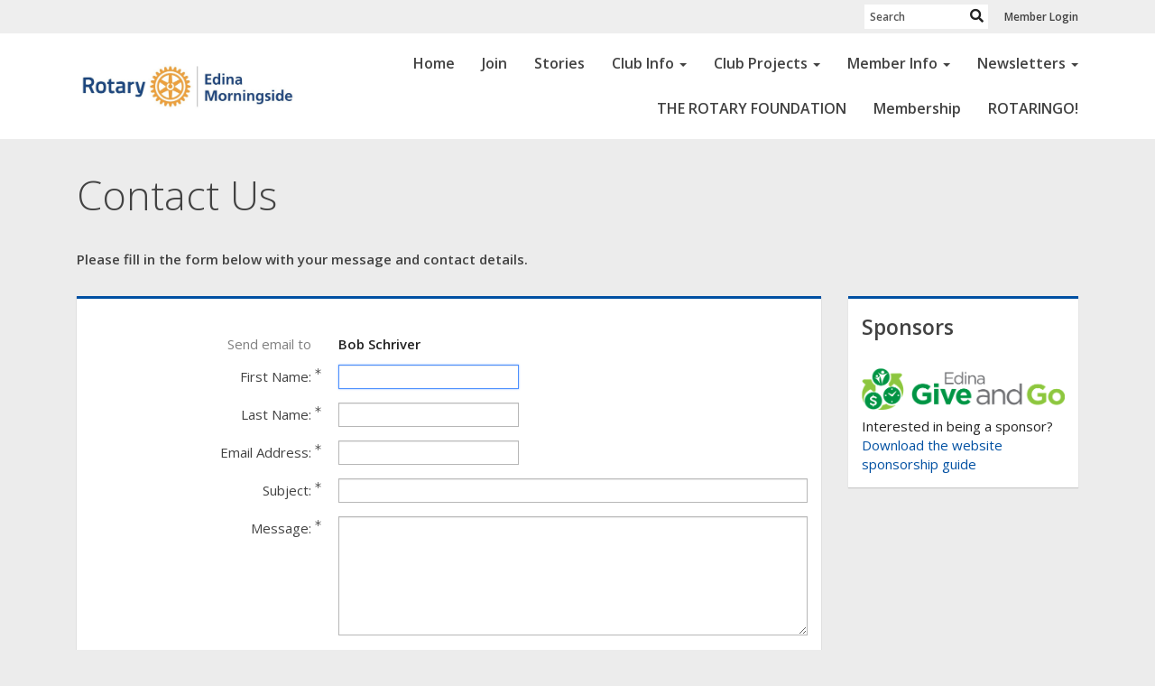

--- FILE ---
content_type: text/html; charset=utf-8
request_url: https://www.google.com/recaptcha/api2/anchor?ar=1&k=6LfO3wsUAAAAAOEI3Vyg2976WM4YY0XgSx_uPeit&co=aHR0cHM6Ly9lbXJvdGFyeS5vcmc6NDQz&hl=en&v=PoyoqOPhxBO7pBk68S4YbpHZ&size=normal&anchor-ms=20000&execute-ms=30000&cb=zd8dskf5vmgr
body_size: 49482
content:
<!DOCTYPE HTML><html dir="ltr" lang="en"><head><meta http-equiv="Content-Type" content="text/html; charset=UTF-8">
<meta http-equiv="X-UA-Compatible" content="IE=edge">
<title>reCAPTCHA</title>
<style type="text/css">
/* cyrillic-ext */
@font-face {
  font-family: 'Roboto';
  font-style: normal;
  font-weight: 400;
  font-stretch: 100%;
  src: url(//fonts.gstatic.com/s/roboto/v48/KFO7CnqEu92Fr1ME7kSn66aGLdTylUAMa3GUBHMdazTgWw.woff2) format('woff2');
  unicode-range: U+0460-052F, U+1C80-1C8A, U+20B4, U+2DE0-2DFF, U+A640-A69F, U+FE2E-FE2F;
}
/* cyrillic */
@font-face {
  font-family: 'Roboto';
  font-style: normal;
  font-weight: 400;
  font-stretch: 100%;
  src: url(//fonts.gstatic.com/s/roboto/v48/KFO7CnqEu92Fr1ME7kSn66aGLdTylUAMa3iUBHMdazTgWw.woff2) format('woff2');
  unicode-range: U+0301, U+0400-045F, U+0490-0491, U+04B0-04B1, U+2116;
}
/* greek-ext */
@font-face {
  font-family: 'Roboto';
  font-style: normal;
  font-weight: 400;
  font-stretch: 100%;
  src: url(//fonts.gstatic.com/s/roboto/v48/KFO7CnqEu92Fr1ME7kSn66aGLdTylUAMa3CUBHMdazTgWw.woff2) format('woff2');
  unicode-range: U+1F00-1FFF;
}
/* greek */
@font-face {
  font-family: 'Roboto';
  font-style: normal;
  font-weight: 400;
  font-stretch: 100%;
  src: url(//fonts.gstatic.com/s/roboto/v48/KFO7CnqEu92Fr1ME7kSn66aGLdTylUAMa3-UBHMdazTgWw.woff2) format('woff2');
  unicode-range: U+0370-0377, U+037A-037F, U+0384-038A, U+038C, U+038E-03A1, U+03A3-03FF;
}
/* math */
@font-face {
  font-family: 'Roboto';
  font-style: normal;
  font-weight: 400;
  font-stretch: 100%;
  src: url(//fonts.gstatic.com/s/roboto/v48/KFO7CnqEu92Fr1ME7kSn66aGLdTylUAMawCUBHMdazTgWw.woff2) format('woff2');
  unicode-range: U+0302-0303, U+0305, U+0307-0308, U+0310, U+0312, U+0315, U+031A, U+0326-0327, U+032C, U+032F-0330, U+0332-0333, U+0338, U+033A, U+0346, U+034D, U+0391-03A1, U+03A3-03A9, U+03B1-03C9, U+03D1, U+03D5-03D6, U+03F0-03F1, U+03F4-03F5, U+2016-2017, U+2034-2038, U+203C, U+2040, U+2043, U+2047, U+2050, U+2057, U+205F, U+2070-2071, U+2074-208E, U+2090-209C, U+20D0-20DC, U+20E1, U+20E5-20EF, U+2100-2112, U+2114-2115, U+2117-2121, U+2123-214F, U+2190, U+2192, U+2194-21AE, U+21B0-21E5, U+21F1-21F2, U+21F4-2211, U+2213-2214, U+2216-22FF, U+2308-230B, U+2310, U+2319, U+231C-2321, U+2336-237A, U+237C, U+2395, U+239B-23B7, U+23D0, U+23DC-23E1, U+2474-2475, U+25AF, U+25B3, U+25B7, U+25BD, U+25C1, U+25CA, U+25CC, U+25FB, U+266D-266F, U+27C0-27FF, U+2900-2AFF, U+2B0E-2B11, U+2B30-2B4C, U+2BFE, U+3030, U+FF5B, U+FF5D, U+1D400-1D7FF, U+1EE00-1EEFF;
}
/* symbols */
@font-face {
  font-family: 'Roboto';
  font-style: normal;
  font-weight: 400;
  font-stretch: 100%;
  src: url(//fonts.gstatic.com/s/roboto/v48/KFO7CnqEu92Fr1ME7kSn66aGLdTylUAMaxKUBHMdazTgWw.woff2) format('woff2');
  unicode-range: U+0001-000C, U+000E-001F, U+007F-009F, U+20DD-20E0, U+20E2-20E4, U+2150-218F, U+2190, U+2192, U+2194-2199, U+21AF, U+21E6-21F0, U+21F3, U+2218-2219, U+2299, U+22C4-22C6, U+2300-243F, U+2440-244A, U+2460-24FF, U+25A0-27BF, U+2800-28FF, U+2921-2922, U+2981, U+29BF, U+29EB, U+2B00-2BFF, U+4DC0-4DFF, U+FFF9-FFFB, U+10140-1018E, U+10190-1019C, U+101A0, U+101D0-101FD, U+102E0-102FB, U+10E60-10E7E, U+1D2C0-1D2D3, U+1D2E0-1D37F, U+1F000-1F0FF, U+1F100-1F1AD, U+1F1E6-1F1FF, U+1F30D-1F30F, U+1F315, U+1F31C, U+1F31E, U+1F320-1F32C, U+1F336, U+1F378, U+1F37D, U+1F382, U+1F393-1F39F, U+1F3A7-1F3A8, U+1F3AC-1F3AF, U+1F3C2, U+1F3C4-1F3C6, U+1F3CA-1F3CE, U+1F3D4-1F3E0, U+1F3ED, U+1F3F1-1F3F3, U+1F3F5-1F3F7, U+1F408, U+1F415, U+1F41F, U+1F426, U+1F43F, U+1F441-1F442, U+1F444, U+1F446-1F449, U+1F44C-1F44E, U+1F453, U+1F46A, U+1F47D, U+1F4A3, U+1F4B0, U+1F4B3, U+1F4B9, U+1F4BB, U+1F4BF, U+1F4C8-1F4CB, U+1F4D6, U+1F4DA, U+1F4DF, U+1F4E3-1F4E6, U+1F4EA-1F4ED, U+1F4F7, U+1F4F9-1F4FB, U+1F4FD-1F4FE, U+1F503, U+1F507-1F50B, U+1F50D, U+1F512-1F513, U+1F53E-1F54A, U+1F54F-1F5FA, U+1F610, U+1F650-1F67F, U+1F687, U+1F68D, U+1F691, U+1F694, U+1F698, U+1F6AD, U+1F6B2, U+1F6B9-1F6BA, U+1F6BC, U+1F6C6-1F6CF, U+1F6D3-1F6D7, U+1F6E0-1F6EA, U+1F6F0-1F6F3, U+1F6F7-1F6FC, U+1F700-1F7FF, U+1F800-1F80B, U+1F810-1F847, U+1F850-1F859, U+1F860-1F887, U+1F890-1F8AD, U+1F8B0-1F8BB, U+1F8C0-1F8C1, U+1F900-1F90B, U+1F93B, U+1F946, U+1F984, U+1F996, U+1F9E9, U+1FA00-1FA6F, U+1FA70-1FA7C, U+1FA80-1FA89, U+1FA8F-1FAC6, U+1FACE-1FADC, U+1FADF-1FAE9, U+1FAF0-1FAF8, U+1FB00-1FBFF;
}
/* vietnamese */
@font-face {
  font-family: 'Roboto';
  font-style: normal;
  font-weight: 400;
  font-stretch: 100%;
  src: url(//fonts.gstatic.com/s/roboto/v48/KFO7CnqEu92Fr1ME7kSn66aGLdTylUAMa3OUBHMdazTgWw.woff2) format('woff2');
  unicode-range: U+0102-0103, U+0110-0111, U+0128-0129, U+0168-0169, U+01A0-01A1, U+01AF-01B0, U+0300-0301, U+0303-0304, U+0308-0309, U+0323, U+0329, U+1EA0-1EF9, U+20AB;
}
/* latin-ext */
@font-face {
  font-family: 'Roboto';
  font-style: normal;
  font-weight: 400;
  font-stretch: 100%;
  src: url(//fonts.gstatic.com/s/roboto/v48/KFO7CnqEu92Fr1ME7kSn66aGLdTylUAMa3KUBHMdazTgWw.woff2) format('woff2');
  unicode-range: U+0100-02BA, U+02BD-02C5, U+02C7-02CC, U+02CE-02D7, U+02DD-02FF, U+0304, U+0308, U+0329, U+1D00-1DBF, U+1E00-1E9F, U+1EF2-1EFF, U+2020, U+20A0-20AB, U+20AD-20C0, U+2113, U+2C60-2C7F, U+A720-A7FF;
}
/* latin */
@font-face {
  font-family: 'Roboto';
  font-style: normal;
  font-weight: 400;
  font-stretch: 100%;
  src: url(//fonts.gstatic.com/s/roboto/v48/KFO7CnqEu92Fr1ME7kSn66aGLdTylUAMa3yUBHMdazQ.woff2) format('woff2');
  unicode-range: U+0000-00FF, U+0131, U+0152-0153, U+02BB-02BC, U+02C6, U+02DA, U+02DC, U+0304, U+0308, U+0329, U+2000-206F, U+20AC, U+2122, U+2191, U+2193, U+2212, U+2215, U+FEFF, U+FFFD;
}
/* cyrillic-ext */
@font-face {
  font-family: 'Roboto';
  font-style: normal;
  font-weight: 500;
  font-stretch: 100%;
  src: url(//fonts.gstatic.com/s/roboto/v48/KFO7CnqEu92Fr1ME7kSn66aGLdTylUAMa3GUBHMdazTgWw.woff2) format('woff2');
  unicode-range: U+0460-052F, U+1C80-1C8A, U+20B4, U+2DE0-2DFF, U+A640-A69F, U+FE2E-FE2F;
}
/* cyrillic */
@font-face {
  font-family: 'Roboto';
  font-style: normal;
  font-weight: 500;
  font-stretch: 100%;
  src: url(//fonts.gstatic.com/s/roboto/v48/KFO7CnqEu92Fr1ME7kSn66aGLdTylUAMa3iUBHMdazTgWw.woff2) format('woff2');
  unicode-range: U+0301, U+0400-045F, U+0490-0491, U+04B0-04B1, U+2116;
}
/* greek-ext */
@font-face {
  font-family: 'Roboto';
  font-style: normal;
  font-weight: 500;
  font-stretch: 100%;
  src: url(//fonts.gstatic.com/s/roboto/v48/KFO7CnqEu92Fr1ME7kSn66aGLdTylUAMa3CUBHMdazTgWw.woff2) format('woff2');
  unicode-range: U+1F00-1FFF;
}
/* greek */
@font-face {
  font-family: 'Roboto';
  font-style: normal;
  font-weight: 500;
  font-stretch: 100%;
  src: url(//fonts.gstatic.com/s/roboto/v48/KFO7CnqEu92Fr1ME7kSn66aGLdTylUAMa3-UBHMdazTgWw.woff2) format('woff2');
  unicode-range: U+0370-0377, U+037A-037F, U+0384-038A, U+038C, U+038E-03A1, U+03A3-03FF;
}
/* math */
@font-face {
  font-family: 'Roboto';
  font-style: normal;
  font-weight: 500;
  font-stretch: 100%;
  src: url(//fonts.gstatic.com/s/roboto/v48/KFO7CnqEu92Fr1ME7kSn66aGLdTylUAMawCUBHMdazTgWw.woff2) format('woff2');
  unicode-range: U+0302-0303, U+0305, U+0307-0308, U+0310, U+0312, U+0315, U+031A, U+0326-0327, U+032C, U+032F-0330, U+0332-0333, U+0338, U+033A, U+0346, U+034D, U+0391-03A1, U+03A3-03A9, U+03B1-03C9, U+03D1, U+03D5-03D6, U+03F0-03F1, U+03F4-03F5, U+2016-2017, U+2034-2038, U+203C, U+2040, U+2043, U+2047, U+2050, U+2057, U+205F, U+2070-2071, U+2074-208E, U+2090-209C, U+20D0-20DC, U+20E1, U+20E5-20EF, U+2100-2112, U+2114-2115, U+2117-2121, U+2123-214F, U+2190, U+2192, U+2194-21AE, U+21B0-21E5, U+21F1-21F2, U+21F4-2211, U+2213-2214, U+2216-22FF, U+2308-230B, U+2310, U+2319, U+231C-2321, U+2336-237A, U+237C, U+2395, U+239B-23B7, U+23D0, U+23DC-23E1, U+2474-2475, U+25AF, U+25B3, U+25B7, U+25BD, U+25C1, U+25CA, U+25CC, U+25FB, U+266D-266F, U+27C0-27FF, U+2900-2AFF, U+2B0E-2B11, U+2B30-2B4C, U+2BFE, U+3030, U+FF5B, U+FF5D, U+1D400-1D7FF, U+1EE00-1EEFF;
}
/* symbols */
@font-face {
  font-family: 'Roboto';
  font-style: normal;
  font-weight: 500;
  font-stretch: 100%;
  src: url(//fonts.gstatic.com/s/roboto/v48/KFO7CnqEu92Fr1ME7kSn66aGLdTylUAMaxKUBHMdazTgWw.woff2) format('woff2');
  unicode-range: U+0001-000C, U+000E-001F, U+007F-009F, U+20DD-20E0, U+20E2-20E4, U+2150-218F, U+2190, U+2192, U+2194-2199, U+21AF, U+21E6-21F0, U+21F3, U+2218-2219, U+2299, U+22C4-22C6, U+2300-243F, U+2440-244A, U+2460-24FF, U+25A0-27BF, U+2800-28FF, U+2921-2922, U+2981, U+29BF, U+29EB, U+2B00-2BFF, U+4DC0-4DFF, U+FFF9-FFFB, U+10140-1018E, U+10190-1019C, U+101A0, U+101D0-101FD, U+102E0-102FB, U+10E60-10E7E, U+1D2C0-1D2D3, U+1D2E0-1D37F, U+1F000-1F0FF, U+1F100-1F1AD, U+1F1E6-1F1FF, U+1F30D-1F30F, U+1F315, U+1F31C, U+1F31E, U+1F320-1F32C, U+1F336, U+1F378, U+1F37D, U+1F382, U+1F393-1F39F, U+1F3A7-1F3A8, U+1F3AC-1F3AF, U+1F3C2, U+1F3C4-1F3C6, U+1F3CA-1F3CE, U+1F3D4-1F3E0, U+1F3ED, U+1F3F1-1F3F3, U+1F3F5-1F3F7, U+1F408, U+1F415, U+1F41F, U+1F426, U+1F43F, U+1F441-1F442, U+1F444, U+1F446-1F449, U+1F44C-1F44E, U+1F453, U+1F46A, U+1F47D, U+1F4A3, U+1F4B0, U+1F4B3, U+1F4B9, U+1F4BB, U+1F4BF, U+1F4C8-1F4CB, U+1F4D6, U+1F4DA, U+1F4DF, U+1F4E3-1F4E6, U+1F4EA-1F4ED, U+1F4F7, U+1F4F9-1F4FB, U+1F4FD-1F4FE, U+1F503, U+1F507-1F50B, U+1F50D, U+1F512-1F513, U+1F53E-1F54A, U+1F54F-1F5FA, U+1F610, U+1F650-1F67F, U+1F687, U+1F68D, U+1F691, U+1F694, U+1F698, U+1F6AD, U+1F6B2, U+1F6B9-1F6BA, U+1F6BC, U+1F6C6-1F6CF, U+1F6D3-1F6D7, U+1F6E0-1F6EA, U+1F6F0-1F6F3, U+1F6F7-1F6FC, U+1F700-1F7FF, U+1F800-1F80B, U+1F810-1F847, U+1F850-1F859, U+1F860-1F887, U+1F890-1F8AD, U+1F8B0-1F8BB, U+1F8C0-1F8C1, U+1F900-1F90B, U+1F93B, U+1F946, U+1F984, U+1F996, U+1F9E9, U+1FA00-1FA6F, U+1FA70-1FA7C, U+1FA80-1FA89, U+1FA8F-1FAC6, U+1FACE-1FADC, U+1FADF-1FAE9, U+1FAF0-1FAF8, U+1FB00-1FBFF;
}
/* vietnamese */
@font-face {
  font-family: 'Roboto';
  font-style: normal;
  font-weight: 500;
  font-stretch: 100%;
  src: url(//fonts.gstatic.com/s/roboto/v48/KFO7CnqEu92Fr1ME7kSn66aGLdTylUAMa3OUBHMdazTgWw.woff2) format('woff2');
  unicode-range: U+0102-0103, U+0110-0111, U+0128-0129, U+0168-0169, U+01A0-01A1, U+01AF-01B0, U+0300-0301, U+0303-0304, U+0308-0309, U+0323, U+0329, U+1EA0-1EF9, U+20AB;
}
/* latin-ext */
@font-face {
  font-family: 'Roboto';
  font-style: normal;
  font-weight: 500;
  font-stretch: 100%;
  src: url(//fonts.gstatic.com/s/roboto/v48/KFO7CnqEu92Fr1ME7kSn66aGLdTylUAMa3KUBHMdazTgWw.woff2) format('woff2');
  unicode-range: U+0100-02BA, U+02BD-02C5, U+02C7-02CC, U+02CE-02D7, U+02DD-02FF, U+0304, U+0308, U+0329, U+1D00-1DBF, U+1E00-1E9F, U+1EF2-1EFF, U+2020, U+20A0-20AB, U+20AD-20C0, U+2113, U+2C60-2C7F, U+A720-A7FF;
}
/* latin */
@font-face {
  font-family: 'Roboto';
  font-style: normal;
  font-weight: 500;
  font-stretch: 100%;
  src: url(//fonts.gstatic.com/s/roboto/v48/KFO7CnqEu92Fr1ME7kSn66aGLdTylUAMa3yUBHMdazQ.woff2) format('woff2');
  unicode-range: U+0000-00FF, U+0131, U+0152-0153, U+02BB-02BC, U+02C6, U+02DA, U+02DC, U+0304, U+0308, U+0329, U+2000-206F, U+20AC, U+2122, U+2191, U+2193, U+2212, U+2215, U+FEFF, U+FFFD;
}
/* cyrillic-ext */
@font-face {
  font-family: 'Roboto';
  font-style: normal;
  font-weight: 900;
  font-stretch: 100%;
  src: url(//fonts.gstatic.com/s/roboto/v48/KFO7CnqEu92Fr1ME7kSn66aGLdTylUAMa3GUBHMdazTgWw.woff2) format('woff2');
  unicode-range: U+0460-052F, U+1C80-1C8A, U+20B4, U+2DE0-2DFF, U+A640-A69F, U+FE2E-FE2F;
}
/* cyrillic */
@font-face {
  font-family: 'Roboto';
  font-style: normal;
  font-weight: 900;
  font-stretch: 100%;
  src: url(//fonts.gstatic.com/s/roboto/v48/KFO7CnqEu92Fr1ME7kSn66aGLdTylUAMa3iUBHMdazTgWw.woff2) format('woff2');
  unicode-range: U+0301, U+0400-045F, U+0490-0491, U+04B0-04B1, U+2116;
}
/* greek-ext */
@font-face {
  font-family: 'Roboto';
  font-style: normal;
  font-weight: 900;
  font-stretch: 100%;
  src: url(//fonts.gstatic.com/s/roboto/v48/KFO7CnqEu92Fr1ME7kSn66aGLdTylUAMa3CUBHMdazTgWw.woff2) format('woff2');
  unicode-range: U+1F00-1FFF;
}
/* greek */
@font-face {
  font-family: 'Roboto';
  font-style: normal;
  font-weight: 900;
  font-stretch: 100%;
  src: url(//fonts.gstatic.com/s/roboto/v48/KFO7CnqEu92Fr1ME7kSn66aGLdTylUAMa3-UBHMdazTgWw.woff2) format('woff2');
  unicode-range: U+0370-0377, U+037A-037F, U+0384-038A, U+038C, U+038E-03A1, U+03A3-03FF;
}
/* math */
@font-face {
  font-family: 'Roboto';
  font-style: normal;
  font-weight: 900;
  font-stretch: 100%;
  src: url(//fonts.gstatic.com/s/roboto/v48/KFO7CnqEu92Fr1ME7kSn66aGLdTylUAMawCUBHMdazTgWw.woff2) format('woff2');
  unicode-range: U+0302-0303, U+0305, U+0307-0308, U+0310, U+0312, U+0315, U+031A, U+0326-0327, U+032C, U+032F-0330, U+0332-0333, U+0338, U+033A, U+0346, U+034D, U+0391-03A1, U+03A3-03A9, U+03B1-03C9, U+03D1, U+03D5-03D6, U+03F0-03F1, U+03F4-03F5, U+2016-2017, U+2034-2038, U+203C, U+2040, U+2043, U+2047, U+2050, U+2057, U+205F, U+2070-2071, U+2074-208E, U+2090-209C, U+20D0-20DC, U+20E1, U+20E5-20EF, U+2100-2112, U+2114-2115, U+2117-2121, U+2123-214F, U+2190, U+2192, U+2194-21AE, U+21B0-21E5, U+21F1-21F2, U+21F4-2211, U+2213-2214, U+2216-22FF, U+2308-230B, U+2310, U+2319, U+231C-2321, U+2336-237A, U+237C, U+2395, U+239B-23B7, U+23D0, U+23DC-23E1, U+2474-2475, U+25AF, U+25B3, U+25B7, U+25BD, U+25C1, U+25CA, U+25CC, U+25FB, U+266D-266F, U+27C0-27FF, U+2900-2AFF, U+2B0E-2B11, U+2B30-2B4C, U+2BFE, U+3030, U+FF5B, U+FF5D, U+1D400-1D7FF, U+1EE00-1EEFF;
}
/* symbols */
@font-face {
  font-family: 'Roboto';
  font-style: normal;
  font-weight: 900;
  font-stretch: 100%;
  src: url(//fonts.gstatic.com/s/roboto/v48/KFO7CnqEu92Fr1ME7kSn66aGLdTylUAMaxKUBHMdazTgWw.woff2) format('woff2');
  unicode-range: U+0001-000C, U+000E-001F, U+007F-009F, U+20DD-20E0, U+20E2-20E4, U+2150-218F, U+2190, U+2192, U+2194-2199, U+21AF, U+21E6-21F0, U+21F3, U+2218-2219, U+2299, U+22C4-22C6, U+2300-243F, U+2440-244A, U+2460-24FF, U+25A0-27BF, U+2800-28FF, U+2921-2922, U+2981, U+29BF, U+29EB, U+2B00-2BFF, U+4DC0-4DFF, U+FFF9-FFFB, U+10140-1018E, U+10190-1019C, U+101A0, U+101D0-101FD, U+102E0-102FB, U+10E60-10E7E, U+1D2C0-1D2D3, U+1D2E0-1D37F, U+1F000-1F0FF, U+1F100-1F1AD, U+1F1E6-1F1FF, U+1F30D-1F30F, U+1F315, U+1F31C, U+1F31E, U+1F320-1F32C, U+1F336, U+1F378, U+1F37D, U+1F382, U+1F393-1F39F, U+1F3A7-1F3A8, U+1F3AC-1F3AF, U+1F3C2, U+1F3C4-1F3C6, U+1F3CA-1F3CE, U+1F3D4-1F3E0, U+1F3ED, U+1F3F1-1F3F3, U+1F3F5-1F3F7, U+1F408, U+1F415, U+1F41F, U+1F426, U+1F43F, U+1F441-1F442, U+1F444, U+1F446-1F449, U+1F44C-1F44E, U+1F453, U+1F46A, U+1F47D, U+1F4A3, U+1F4B0, U+1F4B3, U+1F4B9, U+1F4BB, U+1F4BF, U+1F4C8-1F4CB, U+1F4D6, U+1F4DA, U+1F4DF, U+1F4E3-1F4E6, U+1F4EA-1F4ED, U+1F4F7, U+1F4F9-1F4FB, U+1F4FD-1F4FE, U+1F503, U+1F507-1F50B, U+1F50D, U+1F512-1F513, U+1F53E-1F54A, U+1F54F-1F5FA, U+1F610, U+1F650-1F67F, U+1F687, U+1F68D, U+1F691, U+1F694, U+1F698, U+1F6AD, U+1F6B2, U+1F6B9-1F6BA, U+1F6BC, U+1F6C6-1F6CF, U+1F6D3-1F6D7, U+1F6E0-1F6EA, U+1F6F0-1F6F3, U+1F6F7-1F6FC, U+1F700-1F7FF, U+1F800-1F80B, U+1F810-1F847, U+1F850-1F859, U+1F860-1F887, U+1F890-1F8AD, U+1F8B0-1F8BB, U+1F8C0-1F8C1, U+1F900-1F90B, U+1F93B, U+1F946, U+1F984, U+1F996, U+1F9E9, U+1FA00-1FA6F, U+1FA70-1FA7C, U+1FA80-1FA89, U+1FA8F-1FAC6, U+1FACE-1FADC, U+1FADF-1FAE9, U+1FAF0-1FAF8, U+1FB00-1FBFF;
}
/* vietnamese */
@font-face {
  font-family: 'Roboto';
  font-style: normal;
  font-weight: 900;
  font-stretch: 100%;
  src: url(//fonts.gstatic.com/s/roboto/v48/KFO7CnqEu92Fr1ME7kSn66aGLdTylUAMa3OUBHMdazTgWw.woff2) format('woff2');
  unicode-range: U+0102-0103, U+0110-0111, U+0128-0129, U+0168-0169, U+01A0-01A1, U+01AF-01B0, U+0300-0301, U+0303-0304, U+0308-0309, U+0323, U+0329, U+1EA0-1EF9, U+20AB;
}
/* latin-ext */
@font-face {
  font-family: 'Roboto';
  font-style: normal;
  font-weight: 900;
  font-stretch: 100%;
  src: url(//fonts.gstatic.com/s/roboto/v48/KFO7CnqEu92Fr1ME7kSn66aGLdTylUAMa3KUBHMdazTgWw.woff2) format('woff2');
  unicode-range: U+0100-02BA, U+02BD-02C5, U+02C7-02CC, U+02CE-02D7, U+02DD-02FF, U+0304, U+0308, U+0329, U+1D00-1DBF, U+1E00-1E9F, U+1EF2-1EFF, U+2020, U+20A0-20AB, U+20AD-20C0, U+2113, U+2C60-2C7F, U+A720-A7FF;
}
/* latin */
@font-face {
  font-family: 'Roboto';
  font-style: normal;
  font-weight: 900;
  font-stretch: 100%;
  src: url(//fonts.gstatic.com/s/roboto/v48/KFO7CnqEu92Fr1ME7kSn66aGLdTylUAMa3yUBHMdazQ.woff2) format('woff2');
  unicode-range: U+0000-00FF, U+0131, U+0152-0153, U+02BB-02BC, U+02C6, U+02DA, U+02DC, U+0304, U+0308, U+0329, U+2000-206F, U+20AC, U+2122, U+2191, U+2193, U+2212, U+2215, U+FEFF, U+FFFD;
}

</style>
<link rel="stylesheet" type="text/css" href="https://www.gstatic.com/recaptcha/releases/PoyoqOPhxBO7pBk68S4YbpHZ/styles__ltr.css">
<script nonce="22rPc0zMVJZjYn2wtzWU4Q" type="text/javascript">window['__recaptcha_api'] = 'https://www.google.com/recaptcha/api2/';</script>
<script type="text/javascript" src="https://www.gstatic.com/recaptcha/releases/PoyoqOPhxBO7pBk68S4YbpHZ/recaptcha__en.js" nonce="22rPc0zMVJZjYn2wtzWU4Q">
      
    </script></head>
<body><div id="rc-anchor-alert" class="rc-anchor-alert"></div>
<input type="hidden" id="recaptcha-token" value="[base64]">
<script type="text/javascript" nonce="22rPc0zMVJZjYn2wtzWU4Q">
      recaptcha.anchor.Main.init("[\x22ainput\x22,[\x22bgdata\x22,\x22\x22,\[base64]/[base64]/[base64]/KE4oMTI0LHYsdi5HKSxMWihsLHYpKTpOKDEyNCx2LGwpLFYpLHYpLFQpKSxGKDE3MSx2KX0scjc9ZnVuY3Rpb24obCl7cmV0dXJuIGx9LEM9ZnVuY3Rpb24obCxWLHYpe04odixsLFYpLFZbYWtdPTI3OTZ9LG49ZnVuY3Rpb24obCxWKXtWLlg9KChWLlg/[base64]/[base64]/[base64]/[base64]/[base64]/[base64]/[base64]/[base64]/[base64]/[base64]/[base64]\\u003d\x22,\[base64]\\u003d\\u003d\x22,\x22Y8OYw6vCpBtCw68bPMKwVwl3f8Obw50awr/DkW9WeMKVDhlGw5vDvsKuwr/Dq8KkwpXCmcKww70XEsKiwoNPwpbCtsKHKFERw5DDvMK3wrvCq8KGf8KXw6UqAk5ow6QFwrpeE1Zgw6wuEcKTwqssIAPDqyJWVXbCocKtw5bDjsOWw7hfP37ClhXCuB/DoMODISLCtB7Ct8Kcw4VawqfDrcKgRsKXwpU/AwZHwrPDj8KJRAh5L8O/RcOtK3/Cl8OEwpFGOMOiFj0Mw6rCrsORT8ODw5LCvlPCv0sWVDArT1DDisKPwrPCmF8QW8OLAcOew5/DlsOPI8OIw5w9LsOFwqclwo1vwo3CvMKpOsKFwonDj8KBBsObw5/Du8Omw4fDumnDnzdqw5VgNcKPwqPCnsKRbMKdw5fDu8OyAjYgw6/[base64]/[base64]/DqMK5wq/CkcOlJijCvMKDw7jDjmYFwrPCsWHDn8OWe8KHwrLCqsKqZz/DiHnCucKyN8KmwrzCqG54w6LCs8OJw5lrD8KyH1/[base64]/Dp0IQV8KGVAfCqsO1EkBiPn/DqcOKwqvCohoUXsOow7rCtzFjC0nDqzPDsW8rwrVpMsKRw7LCv8KLCQQIw5LCoxbCngN0wpobw4LCum0QfhcUwrzCgMK4CcOaVRLCpW/DvcKZwrTDt2ZoZ8KZU1nDpDzCm8OLwrtuYjnCm8KIbSQtKSbDn8OswqZvw6DDpsOtw7DCg8KpwoPCigbChn40N099w4bCk8OXMx/DqsOGwqk+wrzDqsOLwrLCvMOaw6zDosOnwo7CncKjPcO+SMKFwrTCr3dGw4DCmnoSJsO4Bi8TP8OfwphxwrpEw63DjMKXDXhTwpkXQsOrwp9nw7zCikfCukHDs2ZuwozDmWdBw7FmA1fCn3jDk8OGFcObaiEpV8K/QMOXaBzDtSnCi8KhQDjDi8KYwrjCvSsiX8OjNMKzw401ZMO8w7/Chjgdw7nCvMOhEDPDjyLCucOTw7XDlznDoGcJe8KxMAbDo3DChMOkw4E3PMOWcRUUbMKNw5bCsjHDl8KSHMOqwrHDv8K/woYlUyLCmHTDiRYpw4hjwpzDpcKMw4fCn8KTw7jDqDZAGcKyV0pwVmTDjFIdwrHDo33ClUrCq8OQwo8ow60FK8KwVcOsesKOw488eh7DmMKAw5pVAsO/YDzDqsKAwpLDiMOeYSbDqREoVsKJw5/DiHXCkXrCmSXCgMKDKMOIw7R4JMO+aQ8FE8Osw7XDtsKmwptpUVrDt8Otw7fCnVbDgQXDq3Q5O8KiEsOyw5PCo8Omwp7CrDbDi8KcXMO6CUTDp8KRwrZbXETDvA3DtMK1Sgtzw4x9w4NNw6tgw5/CvsO4WMODw7TCuMOZRgkrwosjw6MHQ8OqCX1LwrFKwpvCmcOMfgxYcsKQwqrCl8OCw7PCsDJ9W8KZC8KbAgo7fjjCjQ1Jwq7DjsKqw6nDn8KUw6rDt8Opwp4Lw4vCsQx3wpt/HyJLGsO8w7HDh3jCnjDCki97w77CkMKMF1rCpXltTwvDq3zCtRFdwoxEw7HCnsKTw6XDig7DuMKYw5/[base64]/CpMOWD8KgUV0JE13CosORPXXDoMOIw6/DssOQJwQZwpLDpyvCvMKDw55pw740IMKsFsKRRsKPEh/[base64]/YsKCV0DDgjoWJiEGdsKZwprCiy9owoXDjsKhw5fDl3kJZgYow6PCsRvDl0EJGCZPWsK/wqgcdsOmw4bCixwGGsOlwpnChsKGZcOxLcOpwooZYsK3I0sRYsO1wqbCgcKDwq84woYZES3CiyLDucOTwrXDh8OzcD1/fDkYPVHCnlDCom/CjwFSwq3CoF/ClBDCm8Kww5MUwrQ6EVgeJcOcwqjClAwwwrXDvzduwqvDoFU9w7hVw5kuw4oowoTCiMO5JcOMwo1SQHBBwpTCnyHCi8KOE3J7wqzDpxwbH8KpOAUyHRhlHMOUwrDDgMKofcKawrXCmBzDjxrCinU0w7/Cq3/DmCPDh8OAIkslwrbDlR3DliDCr8KBTjxqa8K0w7cLHBvDisK1w7PCjcKXV8OBwoYvSC8VYQfClirCvMOOMcKdLFHColIKdMK5wqk0w5hfwofDo8OLwpPDn8OBGsO0ekrDssKbwqnDuHx3wpBrTsOyw4EMVsOBGg3CqQvClwA/IcKDVlfDosKIwpTCr2vDsTzClcKKamhbwrrChiTDgXDCnCZQAsORRcOMC2vDlcKlw7XDiMKKfAbCn0w5O8KPSMOTwpp7wq/CrsOcIcOlw7HCiCzCoTLCl2cVFMKCUC00w7/[base64]/CjRTDgsKPITM6DDjDtMOiZAbDrTfDvDXCvMKxw4LDj8OMJSHDsEwswrUwwqVHwpJfw79RR8KHUUwpXg/CvcK8wrIkw55zKcKUwqxXw7DCsVfCncKMKsKaw53Cv8OsC8KVwpTCusOwe8OWc8Krw7PDnsOBw4Icw7I8wr7DknwRwrnChU7DjsKswq9Ww5TDmsKWUnbDv8OWOQ/Di1/[base64]/ChhRJw7zDuCTDmHbDki1OQ8Okwptjw54tAcKYwpXDjsKaTTvCuSAzegXCssOeO8KywpnDkEHCsH4XSMKmw7V7w5IKNSkJwozDh8KRUsO7UsKowqJwwrnDvkHDrMKLDg3DkQfChMO9w5NvGCbDv31Cwqghw4sucGDDosOywrZDD3DCuMKLTinDumAmwr/CjBLChE3DgjsMwqHDtT/CvgMsCms3w4TDiXDDhcOOays1ccOxMgPCvsOiw6vDrj3CtcKoRktbw4dgwqJ9VQbCqn7Dk8Omw6M1w5jDlxrDoFokwp/[base64]/CkG8nwr/DjcOPw4vCnMKOw5RKBlVWfEPCijRsTMKdQWbDg8OZQy9zb8Kew75CB3gPKsOXw7rDvEXDmcOFGMO1TsOzB8Kbw412agc1Sic7Kgtpwr7DtmQtDwZNw6x2wokEw47Dkw18TTpXEGXCgMKHwphYSGUVM8OCwp7DjBfDn8OFIDbDjhZeLRlQwp/CrgwVwr03e1DCn8O4woXCtU7CgAXDrwIgw6jCnMK/w7wiw7xCTkrCvcKJw5jDvcOTRcOOL8OxwqB1wosTdx/Cl8OYw43CiTY3SXfCtsOGCcKEw6YFwrnCtBN0OMKNFMKPTnXCuV0EEEHDpHbDoMO/wrgGZMKuQ8KVw6t/E8OZCcK+w6nCiV3DksOAw4gyP8OJaRttAcOjw4/DpMOqw5zCqwALw5pgw47CskwvaypFw6rCtBrDtGkNZAIMGRddw5zCjgF9UlFcVMO+wrskw6rCr8KJSMOswoFuAsKfKMKfbGF4w4XDoS3DlMO8wqjCnmvCvUrDphxMRDEGTTUZdMKewrhMwpF4JxoIwqfCgTNkwq7Colhuw5MkHHvDlkMTw6XDlMKUw6FZSH/CpWTDrcOcS8KpwqnDm28/IsKdwpDDpMKxaUg4wpPCsMO8ZsOnwqzDkSzDokMabcO7wqDDsMOcI8KAwrVVw4pNFnTCsMKsPB1heDvCjEfDs8KPw7/Cr8OYw4nClMODQcKdwonDmBTDgCTDnmA2wrDDq8K/YMKfEMKoMWgvwpFqwqIIXB/DpEpGw47CtXTCu1xtw4XCnhTDvQNSw5bDoXVcw5Y6w5jDmT3ClBEaw4HClkxXNX1bdWLCl2J4HMOLD13CicOEGMOLwrpITsOuwpLCo8KDwrfCvErDnUZ/[base64]/CtMKICMKnMxt0QiZVw4PDp8KkwrHChk9HGBHDu0B7FMKYKEJtVUHClHLDgQVRwpgQwoZyRMK/[base64]/wq1NcxvDssKacjE6JhzCrMK/[base64]/DqH/DscO5wqvDmsKtSwBWw4TDlsKYwpzCgCLDpxx0wp4uFsOpbcKPwrnCt8Kgw6fCjlvCqcK9d8KuI8OVwqvDhkcZMnhKBsKDYMKGE8Kcw73Cg8OVw4Raw51qw4vCsSQBw5HCrErDij/[base64]/DlSLDmQBMw5BZZcKrw4zCr0zDt8KqwrLDr8O0w7YQO8OtwokmSsKoUcKweMOQwqLDsXJdw69YOnEAIV0SQh3DnMKPLynDisOeZMOpw5vCoyLCicKFVjV6H8O2RmY1b8Ofby3DhDtaKsK/w5TCncKNHm7DmmTDuMKCwqDCgMKUf8KqwpXCvwHCvcO5w5JowoYPGA/DmjoIwpNnw5FiJVlWwpTDjcKpG8OibU/Dhm0ewovDocOjw4zDoAdkw4fDi8KPdsOIbghzQhvDvEdIPsKdw6fDkhMpOnsjeTnCqBfDvjAOwoIkHWPDoBDDq2R6OsOCw7XCjDLDhcOBWkR5w6V8IkRFw7/CicOjw6Akwr4+w71bwoXDvCoVan7CoFI9TcKYG8KxwpXDuz7CgxjCjggHaMKMwo12Dj3CusO8wrLCoSbDk8O+w4/DiwNRICbDghTDosOxwpguw47Ct3dKwpTDp20Bw6vDgEYSDMKYbcKJC8K0wrRpw5vDkMOQGnjDpAvDuSDCn07DkXTDgHrClQfCt8KnPMOVOMK9FsKRcmDCuUd0wqHCmkUINnoeNiDDi0jCgCTCgsKWZ2tqwoFSwrprw5fDv8O5dUANwq/CgMK4wqTDqcKkwrLDkcOJXlDChWJBI8K/wq7Dh14lwr5Fa0HCpAFNw6XCncKuSBfDocKBXMOFw4TDmzw6FcOEwpPCiToVN8Oxw4Ymw65SwqvDvxPDrSEHC8Oaw6kCwrc/w7VtXsKwdhjCiMOow4IBesOzfMK9BUTDqcK4Dhoow44Xw5bCnsKyAi3Dl8OjQ8OzasKNP8O2SMKRHsOPwp/CuS5FwptQUsOaEMKlw4Fxw50PfMOQYsKOJ8OpMsKqw7gmZ0XCulnDl8OBwpfDq8OTT8KMw5fDisKlw7ZXOcKbH8K7w6URwrpqw699wqZkwpXDr8O5w5nDi0J/RMKCPsKSw4FAwq7CpMK+w541QDwbw4jDuENLLy/CrkQ0GMKhw7Ufw4nDmklXwrzCvyDDscOBw4nDhMOnwoPDp8KzwrtEXsKtHCHCqMKSIsKOe8KkwpI3w5bDuF4YwqbDq1NpwpzDuihPIyzDkmjDsMKHwqrDtMKow4NINT9jwrfCuMOgf8Kzw4gZwqHCoMOqwqTDlsKpGMKgw7jCqGwLw6wtAiM8w4Qsf8OzRyMJw44Ywo/[base64]/[base64]/DiMKiwqghZMOnw7otRsOCwozCmsK1wrJ7QMKFwqNJwo/CvQDCpMK/wpoSKMKcRiVvwpHCp8O9MsKXfARYcMOWw7p9U8KGdMKFw4UCCxY2Z8KmPsKLwpcgHcO/cMK0w5V4w7TCgw3DqsOPwo/CvFjDvMKyPwfCu8OhMMKMSsKkw4/DhRgvIcKNw4fChsKYBcOww7w7w7fCvE98w6sZacKZwq7CucOaecO3akzCpGcYVz1zTybCpRXCiMKzRmIdwrjCiH1xwr3Dn8Kxw7vCocOTBWvCoXrDjyHCq19nBsOCbzICwrbCqsOqJsO3OzolZ8Kjw7cUw6PDmcOpasKoM27DkhHDpcK6P8O1H8K/w5ISwrrCtmI5WMKxw64RwotOwrZGw4Bww5wfwpvDhcKOX3zDhXUjQ3rCvwzClxBpBnkiwo4Fw5DDvsOiwrcEaMK6GnNeB8KVS8KwDsO9w5lYwpoKd8OZH1NfwpDCssOcw4/DgnJ8Y0/CrRlBCMKPZ0PCsgbCrmXDvcKhJsOkw6/CpcKIbsOPeBnCgMO2woUmw7caWsKmwqDDmGTDqsK+MQQIwoYpwrPCn0HDiSbCoxMSwr1VIifCoMOtwqLDj8KTQcOrwrvCuyrCiyNzYjfCgTIqZ2pYwprCg8O0BsK5w6ogw6jCminCrsOHQV/Cj8KZw5PCl3w2wotwwrXCs37Ck8OQwq0dw7wVCAfDlybClcKGw4k1w5nCmMKewpbCtMKcTCxiwoHDokNTeXDCi8KqTsOgeMKLw6RmVsKhecKIwr0Hakk7NFxnwqrDvSLCiGoGHcKgXm/DlsKRJ0DCssKzDsOtw45JO0DCngx0XRDDuURZwqNLwp/DgUgCw4EUOMOuZlExL8OHw6Enwol4XDp1AMOrw7E1XcKye8KWJcO7fy/[base64]/[base64]/[base64]/Di8Opfgc9w4jCpsOIc8KIah46wpsxb8OAwpZBIcKsLsOOwr0Qw7vCs2QfOMKXNcKkL1zDgcOcQ8Omw6/Crw5PFX9CMmcpHz1ow6fDljwhaMOUw7vDksOIw4jCsMOrZcOjw53DqMOsw5rDkTpgccOyXwfDkcOaw4UAw7rDisOjP8KcQgDDnQzCgVNtw6DCrMKCw7BSBV4lPsObMV/CtcOawoTDvGctW8KWUy7DsjdZwqXCuMK3YVrDiy9Aw4DCvDzCgm55Ok3ClDk0GEUvF8KWwq/DtCrDj8KaYHlbwqx/wpnDpE0qNsOeCALDjHY5w7HCrgo/[base64]/CrMK9OBNaAlAtWEFuwqUIw4xJwrjDmMKCwqc1w7TDrm7Cs2PDixo+KsKkMiEMA8ORDsOuwpXDqMKkLhQHw7HCusKOwp5pwrTDmMKGYzvDuMKFKlrDoGcdwo8zaMKVYXB+w7AAwq0kwr/CrinCmQ4tw7nDn8Kzwo1TA8O/w47Dg8K6woXCpFHCoSEKW1HCj8K7fQcowqtowo5Sw6/[base64]/Cr8O3M8K/w7rDicOSRD7DkSDDiMK2wpkQajc5w4MNwoN1wpvCs1jDrjMLO8OFMw56wq3CjRfCs8Ope8K/B8OfIsKQw63ClsKowqdvMR1Rw4HCs8Kyw4/Ds8O4w6w+PMONcsO1w5ElwqbDg2DDosK4w4nCqAPDnQxPbjnCs8Kjwo0Vw4DDpBvCisOTIsOUDsKow6LDh8Obw7JDwoPCohjCvsKYw4TCrkvDgsO/[base64]/DgCNhwqBIZyvDoQBLwpTDryLCjlQYSk9QwrbCn21nTMOSwpkKwqzDiwgpw4fDlC1easOHXcKyFcOeMsOZdWLDjDBbw7HCiGfDpwFyGMKzw68jw4/DqMOZdcKPDXDDjcK3ZsO2a8O/w6DDkcKuK01Lc8Otw67Cpn/CliMTwp8yesOhwqjCgsOVMDIoTMOdw5rDkHI3XcKhw7zCvF7DtsK7w7F/YWNzwrPDi1TCi8ONw794wo3Du8Knwo7Dvm10REXCrcK5E8KCwpnCjMKgwpM2w5HCmMKjMXfDrsKbVBvDncKxWyHCix/[base64]/DVbCmEjCuWTCu8Kec8O8NMOaA8OfaBp/UVgdwo9QHMK1w57Com0Ow5U0w4zDn8K3ScKbw4dRw77DkwnCqy8cBwbDvkXCtmwCw7Zqw65nRH7CosOvw5fCisKNw78Pw7PDmMKKw6pawrw7Q8O4MMORFsKnSMOVw6PCo8Orwo/DiMKWJGEbLW9cwr7DrMKSJ3/[base64]/woItOB4TGF0FMEhjSsOjHVHCrRDCpy1Nw7tDwqTDl8OBDktuw4JMQsOpwr/ClsKZw7XChMOZw5zDu8OOLcOswo8NwpvCkGrDi8OfbcOLAcO2ehvDlWFOw7UeVsOPwqHDgGkBwroGbsKVIyHDkcOAw65MwqnCgkAiw4bDoEJYw6rDoT0HwqEZw6YkBEPCjcO+AsOKw5RqwovClsK/w7bCqGPDmcKpSsKhw7HDhMK0c8OUwpHCnULDqMOILFnDgjoqe8O4wr/CgcKOcDBrw74bwrIVGH85WcOMwprCvcKewrHCvAjCkMOaw5ZFZhTCpcKrSsKFwoXCkgA1wqbCrsOowpZ2D8O1wrtjSsKtA3fCucOKKyvDgW7CqHHDmWbDkcKcw4ARwpTCtA9iC2dWw4bDg0rCrBd7OnA/AsOKScKERFzDuMOsYkQuewbDsk/CjMOyw6MJwqbDucKgwrhew5pqw6LCrznCrcOfbx7CqGfCmFEmw6PCl8KWw4hje8KHwpPCt1skwqTCncKmw49Uw5vCtjk2AsOnGw7Dr8KjAsOjw4Rhw4wJNFrDj8OeEzLCo2dQwqkdVcOlwoXDjT7DicKPwoBaw7HDkwA2woMJw53DuB3Drn/DqcOrw4vCoiLDtsKDwpvCqcKHwqpHw7fCritjTEBqwpdJdcKOOcK8PsOrwohiTAXCvHzCsSvDmcKXJmvCt8K+woDChxgEw6/Cn8OqBSfCtGNJT8KgZwfDkGotBnJ3DsO9L2kSaHLClGbDhUjDocKNw5PDq8OSP8OZc1vCq8K0eGYGGMKUw6gzRSjDmVEfB8Ojw73DlcOqZcOZw53Ct2DDt8K3w4QswqbDjxLDocOPw7xMw6wHwq7Dr8KTJ8OTw6hTw63Cj1jDqgc7w5HDlSfDpzHDisOMU8O/[base64]/[base64]/[base64]/CqsO9wrPDoAjClUfCuMOywqvDl8KPYcOZwo13KWQgXDXCiVjCiXNcw5fDhMOtWwM+AcOWwo3DpGLCsjJ3w6jDpm12QcKeAGTCmC3Cj8K/[base64]/Dp8Ovwqg8w60Xw5/DgiQAfHvCl1QwPsOQSmhRQMKlFcKvw7rCucOrwqPChnYyd8KOwoXDt8OtOg/DuAVRwobDpcOWRMKTB21kw77DuB1hUQQ0wqs3wpddbcOeJ8KsRSLDgsKFI2fDpcKJXXbDm8KSSQZNI2o8XsKjw4dRDX1hw5YkChnCk2cuLD9JUn5MSjnDqcOoworChcOoLcOgBHDDpTTDpcK+G8KdwpTDvioCcww/[base64]/CmX8/NCYaEsKABHdXw7DDsHrCtcKhYMKVw7jCkX9Kw7hieXFzXj7CrsObw59EwoPDqsOCImZyb8KcbwPCkXLCrcORYE4NBWzCj8KyLhJqIhoMw70Ew77DljnDhcOfOsOlImXDmcOJOQfDq8KEJzQLw5TCoXDDpcOvw63DgMKCwqI0w4jDicO9PSPDvVHClEA/[base64]/[base64]/CuEbCl8KJScOYwpELwpg1DcO0wo5mwpjCh8KHHMK2w6VOwrd/[base64]/CnMOYdDYswo0mwoDDowHDpnUkwos8aMO9BAFXw4/DknnCsxNdfGPCuDNDV8OoEMOmwp3DvW8/wqZMa8OOw4DDqMKZL8KZw7HDqMKnw55jw5EzUsKMwo/DgcKaXS15YMOzRMOGOsOgwpJxBkQbwrphw7Ucfw46HRLDqW1hB8KjelFbbFg+w5BYFsK6w4DCg8OlLRkVw6BwKsK+OcKEwr8lbkzCnmk/ScK1eyjCq8OjEMOBwqRCJMOuw63DlTICw589w7h+SsKmOATCosOVRMKBwp3Dv8KTwq0cSjzChQzDiGgjwroDwqHCk8KmXh7DjsK2FGPDpsO1fMK7RyXCmCpfw7FuwqPCpAgtF8KLbhkgwp0Ma8KMwrPDoGjCuHnDmH3CrsONwpHDisK/W8OqX0AOw7xGeghLHMO/[base64]/Dt8OiwpQuwq1Yw7vCuirCkl7Dtx/[base64]/[base64]/w57DkRvCsW7CgMKyw7HDjMOmdiNHfcOJw7hSGkR2w5nCsGU5RMK8w7rCk8KIM0rDsDhLfTjCryjDsMKFwrPCqQ3DkcK8wrTDr2PClWHDt2sAHMOsT0FjLFvDlDJ4SHMDwobCiMO6F3FldD3Ct8OJwqUrUQoZBQ/[base64]/DohvDrcOEwq8Mw7dwwo/Dn8O2w4lfYDfDn8ODwrDDhXbDi8K1TsKew7bDkBvClUfDl8OMwo/Dsz1ELsKnJAbCuBrDr8OUw5XCvAxlRkrCjzDCqMOmBsKXw4fDsyPCrl7Clgdmw4DCuMOodmPCoTsdTQLCm8OsSsKyVW/[base64]/[base64]/w5Z8wpPDuUYOwqnChTLDvmPCqMK8YQbDoEXDjBY/R0/CrMK2eW16w7/DmnrDlAjDnXl6w4HDmsO0wofDnC5XwrI2CcOiMMOow5PCpMOYVcK6b8OmwpTDpsKVM8O+O8OwNMKxwrXChsKZw6s0wqHDgXozw4BowpQKw4QGw43DojjCvELDrsOKwqfDg3o/woPDjsOGF1Y6wpXDmWzCsinDvknCr10RwohVw5BcwqlyFBpTRnojGcKtD8ORwpdVw4jCl003MSggw4DDqcO1NMOeaBEFwr7DkMKrw5zDm8OAwoIPw7nCgsOpKsOnw4PCtMO/[base64]/[base64]/[base64]/CoinCknzCisKDw4duwrvCkG7Dj8O3wpIjS8OSfV7DscK5w7lCC8KyOcKKwoBpwqoMLsOCwpRHw6YYSD7CpiAPwoVUejfCrRFtACrCqzrCuE4nwqEFw7XDnWcGdsKrQ8KjOzbCvsOkw67CuhVMwqDDvsK3CsO9d8OdfktEw7bDnMK4JMOkw6Etwqhgwo/DiznDu1cNUQIrbcOvwqA3NcOtw5rCssKow5FlVRlBwprDkyXCmMOlWVN8WkvCkBzCkAsFOA9Uw5vDljZHdsKqG8KoGj7DkMO3w6jDn03DhcOpDUrDpMKbwqJ/[base64]/DjAHDkcK4ABTDpi7Cvx/DvjVNwphawrZIwpjDuD1IwqbCmnd7wq/DoTLCo07Cgl7DlMKww5llw67DmsOUDRrCqinDl0JpHEjDrcOfwqrDosKkGcKew7EqwqjDnCILw4PCv2VzJsKUwoPCqMKkHsK8wroVwoTDnMODS8KYwq/CgDvCmcOPE1NsMjNZw67CrDvCjMK6wphUw4LClcOlwp/[base64]/Dt2zCjD19w7nDgsOyw5HDgnvCgW8mw5goRzrCmC1sZcO/w716w57DtMOJSwkaDsOqCsOvwprDgsKnw7DCrsOqMQXDnsOVZMKkw6vDvjfCocKhGRVLwoITwrrDlsKjw6EnFsKybXfDiMKQw6LCknbCmcOmdsOJwqt/KSIsEhl5NDJpwrfDqMKuQ3Zlw7HDrR4iwoIqbsKKw53CpsKuwpDCtQIydD4TWixfUkgSw6LDugpWH8OPw7ESw7XDqjtVe8OtB8K3c8KbwqHCjsO6RUNHUEPDtzwoOsO9IGbCmg4Iw6vDi8O9ccOlw7XCsFrDp8KSwqFqw7F6bcK3wqfDscOFw70Pw5jDvcOBw77Dmy/CnGXChmPCvsOKw6XDi0HCocOPwqnDqMOQHHQQw4Row55yMsOFQyHClsKTZgnCtcOME2nDhCjDosKpW8O8ZkNUwqfCuHsnw4Ytwr8bwpLClxXDmsKuOMKKw6srUBI/[base64]/ZyjDm8KyR8OWN8Ojwql5w6DCl8OnIzJCecK+D8OkfcK1KwB8KMKcw6jCj0/DssOJwp1GO8KZE08yUcOowpzCqsOoU8Kjw4AeD8KSw6EDfH/[base64]/DtEpTw7HDn1rCjyxlw4/CkHA2RRvCokJrwq3DkG/Di8KmwoF+DcK/wqZ/DxnDii3DpRh5LsKXw60oe8OdWg5SHAF7ATTDkX1dMcO4C8OSwpYNMTcJwrA8w5PCmkRDLsOoTMKpWh/DhSFCUsKAw4nClsOOHMOKw7JZw4jDtj8+O004PcO3JUDCm8Oiw4wJE8OwwqIsJlMRw73Dh8OLwozDv8KcEMKFw4wLD8Kbwq7DrEnCp8KcPcKxw5sVw4vDoxQGYTXCpcKaHEhCE8OgHDVAMFTDpRvDicO5w5/DjSw3OzEZOjzDlMOtHcKsQhoewpAQBsOsw5tMIsOJN8OvwrRCNz1Vwq3DmMOkbi3DsMOcw7Eyw5bDpcKbw7zDs0rDlsOswqpcHsKXaH7Ck8Odw6vDjSB/IsKNw7BowpfCtzkVw4nDucKLwpDDmMKlw60ow5rChsOmwoNqDDdqEw8QdgrCsRETBk0ueSgSwpwxw4BIWsKTw50rKhnDlMOmM8KGwq8Fw4kHw4zCmcKXSHYQMmzDvnI0wrjDijoJw5XDu8OrbsK/dzjDpsOcO1nDn1h1ZkrDq8OGw65qRsOrw5s2w6NywpJFw4PDrcKtR8OVwrlYw7sgQMONDMOdw6LDvMKHUnFaw7rCr1kZQGBRVsKuRR9uwrnDiQXCugU/[base64]/[base64]/[base64]/w4PDgsOQFgXCsz1Kw5gfTMKTNWDDnR8eXmTDn8KiQGpywqdyw5tcwqcUwqlLQMK0EcO/[base64]/w63Ct1XCp8KMY8Kpw5gcXMK/[base64]/CjBXDn3LDvzM8FcKfwq4xwpASwpBFQMO7BMO+wrvDkcKsfhXCoQLDnsOZw63DtVrCr8Kxw59rwrNYw7xiwploLsOZf1jDlcOqdXIKIcKVw4JJRGQ/w5gdwp3Dr2tYfsOSwqJ5woNzL8OWBcKHwo/CgMKbaGTCinjCn17Du8OHI8K2wq8WETzCtUTCosObwqvCt8KPw6PClUHCrcOCwprDqMOMwrPCs8OQH8KKTXMlKhjCrMOcw4XDlipORwt5G8ODJUQ7wqzDqTvDm8OEwp/DrsOkw7/DgBLDiRkswqXCjxvDkl4Qw7bDlsKiW8KQw4DDucONw5scwqlUw43CjxgEwpREw4FAJsOSwqzCtMK/MMOvwpDDkA7Cs8K+w4jCn8OqKSnCtcOtw7FHw71Cw6p6w5Mzw5TCslzDhsOdwp/DicKZw4vCgsOaw7tUw7zClQ7DmGkBwpzDlCvCpMOiVQFndiTDsBnCilkQQ11Hw5vDnMKjwpDDrMKLDMOMASYEw4hkw7pgw7/DrsKKw7t3C8OhR1M/ccOfwrIsw7wPSx5qw5MxV8KRw7ggwrjCtMKOw5QpwprDgsK+f8Kcc8KzVcKDw5DDiMOLw6I2aBVeTEwAGsKnw6/DvsKiwqDDvsO1w4tswpw7ElA6XTTCsidZw6IWQ8Kwwq/CvS/CnMKCXhzDksKvwrXDjMOXI8KVw4bCsMOkw7vCmxPCgUgRw5zCicOswotgw5Fyw6/DqMKnw5gFDsK9LsO7b8KGw6fDn2E8YEgvw7nCggZzwoTDqcOlwptqOsOkwohYwpDDusOtw4VDwq4vFB1dM8OVwrNswr9pbGfDjMKbCSo+w6s6IGTCsMOZw6tlf8KpwrPDtXcTw5dzw7XCqk/DsG1NwpnDnhEQKF1JLW9gG8KvwoEMwo4bXMO6wqAOwoNGcCXCuMKgwp5tw4RhE8OZw6jDshkRwpTDln7DrCN0fk8Ow65KaMKlDMO8w7Vbw6tsB8KAw6/[base64]/DllUvwrFVw5k8w7VtwpbCpCTChHDDqhZOwqFiwrwLw47DosKewq/CgcKhM1/DucK0bSwdw4Z7wrNJwqtuw5IlNXlbw6DDgMOtw5/Ck8KDwrtIcG5YwpZAW3/[base64]/CoXrDvBbDqQvCjsK0NMOGw7s0wrLCgVjDl8KSwqt3woPDjsOLDGBmPcOGdcKqwoEZwrNVw7ZlLmHDnELDtMOMYl/Cp8O2J2Nww5dVMsKPw6Qhw6F1WUdLw7XDkUzCohjDm8OCQcOXXF/ChzF+ScOdw5LDlsObw7HCngtqeTPDuzbDj8Ouw7/CnnjCtS3CssOfdnzDtTHDiELCj2PDrBvDoMObwrgyT8OiWn/[base64]/Cj8O8w6QlesKbw5XDncOGw73Cq8KrXsKtwpdyw4NXwr7CiMKGw6XDpcKvwoHDvMKiwrLDjnxODhrCj8O4YMKPKFAtwq5DwqbClsKxw6PDhxTCvsKrwpnDhSNgLEEtFlLCs2fDgMOEw59AwrUGNcK/wqDCtcO4w60Pw5Vfw6AawoxcwoxDDsOyJMO7CsOcccKYw4M5PMOCS8OzwoXDqirCmMOtPC3DssKxw7I6wpxgQBR3cS/Cm0BdwrXDusO8ewIHwrHCshXCrRpCesKnd2FTP2Y4CsOwWRNkJsOoNcOdRRzCm8OSakzDlMKawrxoVknCkMKzwrDDnm/DqFXDu21Iw4TCo8KuHMOLWMKkZ37DmcOXbMOrw7vCnRnCgRUZwrrCnsKPwpjCnWXDo1rDnsOGRcOBHQgYasKzwpDDmMK2wqMbw77CvcOEKcOPw5xuwqIgKDjDgMKqw5VgTiN3woRfNwTCkA3CpRjCuRhxw6IdfMKEwo/Dmh5pwo9xOVXDjz/CpcKKQGplw6dQU8OwwrppXMKXw6pPElvCsxfDkiR8w6rDsMOiw4R/woQsB1jDqcOnw7/Doj4PwovCiX3DnMOvJ1xTw5NpCcORw49pF8OuRsO2U8KhwrTDpMKhwpkhY8KFwq48VAPCkQ9QMS7Dh1p7Q8KHQ8OfFjFow45FwqzCs8OHWcOywo/[base64]/woQMw4XDpWDCq8O8asKmS8O2BA/DqMKuwqR/KUDDu3Jdw6NIw6jDvEkTw45pRG1ub0DDjQAFGsKHKsKFwrVEEsO/[base64]/w6zDkVjDgD/CkQFvwozDv8O7w7gJw7YUOMKtN2rCl8KlHsO1wovDhBYewprDkcKvFzs+acO1HUQ1E8OwR3rChMKjwp/CtnRtCBQZw4LCpcOHw5ZdwoLDgUjCn3Zhw7zCuDBOwrITejo2TXPCjcKzwo7CgsK8w6AXOgHCtWF2wrhwSsKlZsKhwrTCvgsJfhjCiWPDqFlKw6M5w7/DnXhjbkt3DcKmw6wcw6ZywqQzw5DDnSbDvlbCjsKyw7zCqzAmM8OMwrzDnwwlNsOrw5/DtcOJw7XDqWPCvEBYcMOLKcKxf8Klw4bDn8KeIQV2wqfCiMOfJVUxFcOCPnTCnTsTw4BMAklWe8OHUG/DtR3Cn8OyAMO6dSjCggE2R8KEIcKVwo3DqwVgZ8OMw4HCmMKCw7bCjSJZw7QjE8Oww6tCGXjDvBBwBm1AwpwwwqEzXMO5KBJJa8K6U0vCkW87IMOywqEywqnDqsOrNcKRw7LDnsOhwqkRBWjCp8KUwo3DuXjCllpbwr1Sw7J8wqbDlXXCrMOHQ8K0w6I/OMKcQ8KfwoR4M8ONw6tOw5DDk8Kgw6/CrnHComVmbMOTw687Lz7Co8KVLMKSVMOFSRc7K13Ck8OSTmwxYcKJe8KKw6lYC1DDkCo7WzJcwq99w5xgBMK1ecKSw4XDlQDCgVZdW3HDuhbDosKkH8KdeRsBw6QDZ3vCsX9lwr8cw4zDhcKPFWnCnU/DhcKFa8OWQsOAw6Arf8OwJsKzUXDDpDV1HMOMw5XCsQMUw4fDk8OLeMKqesKHH31zw6Fyw79dw5gBLAcdYVLCnwfCj8OMLg4Gw47Cn8OMwrLCojx/w6IOwqnDlzzDkBAOwqrDpsOtN8O6fsKNw7JtFcKZwrgOwqHCgsOycDw7fsOrIMKQw6bDo0Ucw7gdwrXCjW/[base64]/w5ZyPRLClyMfwpQ7Kh7DisKtwpvDv8OawrzDmxEHw4nCn8OQQsOgw6lQw4wfM8K/w5pTBsKqw4bDiX7Cl8OQw7/CgQFwEMKvwoIeGTTCg8K2KnTCmcOxRVksVAbDoA7Cglpxwqc1XcKeDMOYwqLCscOxXFfDu8Kawq/DmsKXwoRDw7NtMcKlwqrCh8KDw57CgkvCvcKhAAF7EXjDncOjwp8lBiYOwoLDuURuVMKuw7BMecKkWVLCgj/ClkbDn3IMLx7DrsOmw7piIsO7DhLDu8K9V1FxwpXDtMKkw7XDnUfDqy9Rw40CKcK/[base64]/Cv2nDpsOJwq3CujrDnMK0woJ7U0bDnRNiw5JYKsOcwrgNw65AbkfCqcOlUcOTwopiPi4TwpnDtcOBF1LDgcOYw5nDhA3CuMKbB35Jw6lIw54Xa8OEwrd7TV7ChwNbw7YFZ8O5cGjCoR/[base64]/CksKmw4PDjTthw5IFw7tLw7Q6enHCkznDncKOwpzDvcKNGMO5cWYiPQXDiMKsQjLDi0lQwo3DqioRw6Y7SQdgARMIw6PCt8KEPVctwpbCgl1lw5ACwq7ClcOdY3LDp8Kxwp/Crn3DrB1Gw5nCj8OAAsOHwr3DjsOkw5Bqw4FIcsOEVsKYF8Oaw5jCh8K9w6HCmlPCqRzCqsOXeMK6w7PCs8KeUMOswpE6QCPCuiPDhWt3wrjCthd3wo/DqcOHd8OveMOUazzDvmvCnMONLMObwqlfw4nCp8ORwqbDgA86NMOQCxjCo1nCilLCpmfDv1U7w7REA8KFw5LDmMKQwq9IYU/Cj1NbFQLDi8OiI8KXdjNYw5ILW8OEL8OMwozDj8KtCBbDq8KMworDs3dywr7Cr8OiDcOMVsOaGTDCs8KtTMOTbgEMw6QSwpbCsMO6I8OIK8OLwoLChwvCs1cYw5LCgADCsQ1+wovDtwIDwqVxdEJAw4gvw7QKGW/DgUrCvsO8wrPDp1bDsMO6aMOtHF98GcK6P8OHwrPCtX3CmMOLZsKpKGDDg8K1wpvDnsK4DBfCisK+ecKLw6BzwqbDq8Owwr7CoMOZShnCr0PCn8KKw5YHw4LCmsKsIT4pUXJUwpnCi05cCwjCmX1DwozDt8Kyw5dAEMOJw4VVw4l/wrgVYxbCosKRw6BMfcKDwqgGYsKEw6Fqw5DCrn9WI8KXwrnCkMOcw55dwrrDqhjDlmJaBwobWUrDoMK9w7N9RE87w5TDlMOcw47CpXzCocOafnAZwpjDmXwzPMKcwqzDscOZesKlNMOPwrnDkWlzJUHDlRLDpcO5wrjDt3vCgsOHHTrCl8KGw7ElQ2/ClT0\\u003d\x22],null,[\x22conf\x22,null,\x226LfO3wsUAAAAAOEI3Vyg2976WM4YY0XgSx_uPeit\x22,0,null,null,null,0,[21,125,63,73,95,87,41,43,42,83,102,105,109,121],[1017145,507],0,null,null,null,null,0,null,0,1,700,1,null,0,\[base64]/76lBhnEnQkZnOKMAhk\\u003d\x22,0,0,null,null,1,null,0,1,null,null,null,0],\x22https://emrotary.org:443\x22,null,[1,1,1],null,null,null,0,3600,[\x22https://www.google.com/intl/en/policies/privacy/\x22,\x22https://www.google.com/intl/en/policies/terms/\x22],\x22IidceUDshUL1gpMtILH9x41/wkUm1vWzLmgY0IocwvI\\u003d\x22,0,0,null,1,1768866940351,0,0,[113,8,166,129,16],null,[210,19],\x22RC-IHnH7S_e8vMaZQ\x22,null,null,null,null,null,\x220dAFcWeA6AE7DQUL3eiaDac0kyu450u9xIrokgnZdYyYeGIox2gQCjbt1QoafJCirDK4-sazhnoh9Z0FYRUns8yXDCdSwNf0QHfQ\x22,1768949740347]");
    </script></body></html>